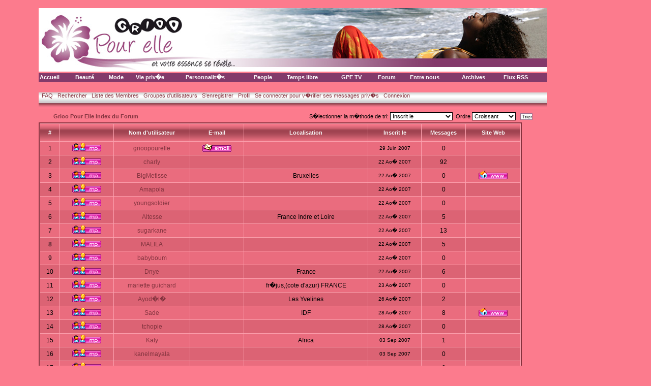

--- FILE ---
content_type: text/html; charset=UTF-8
request_url: https://pourelle.grioo.com/forum/memberlist.php?sid=2f606f546c4c0e787712f4fcf53cbdba
body_size: 6637
content:
<!DOCTYPE HTML PUBLIC "-//W3C//DTD HTML 4.01 Transitional//EN" "http://www.w3.org/TR/html4/loose.dtd">
<html dir="LTR">
<head>
<meta http-equiv="Content-Type" content="text/html; charset=ISO-8859-1">
<meta http-equiv="Content-Style-Type" content="text/css">

<link rel="top" href="./index.php?sid=b0d82b555c6509bf9f033b1475594f5a" title="Grioo Pour Elle Index du Forum" />
<link rel="search" href="./search.php?sid=b0d82b555c6509bf9f033b1475594f5a" title="Rechercher" />
<link rel="help" href="./faq.php?sid=b0d82b555c6509bf9f033b1475594f5a" title="FAQ" />
<link rel="author" href="./memberlist.php?sid=b0d82b555c6509bf9f033b1475594f5a" title="Liste des Membres" />

<title>Grioo Pour Elle :: Liste des Membres</title>
<link rel="stylesheet" href="/forum/templates/AirHead/AirHead.css" type="text/css">
<link href="/css/default.css" rel="stylesheet" type="text/css">
  <link href="/css/dropdownmenu.css" rel="stylesheet" type="text/css">
  <script type="text/javascript" src="/js/dropdownmenu.js"></script>
  <script type="text/javascript" src="/js/common.js"></script>
</head>

<body bgcolor="#E5E5E5" text="#000000" link="#006699" vlink="#5493B4" leftmargin="0" marginheight="0" marginwidth="0" topmargin="0">
<a name="top"></a><br>
<div align="center">
<table border="0" cellpadding="1" cellspacing="1">
<tr>
	<td valign="top">
<table width="1000" cellpadding="1" cellspacing="1">
<tr>
<td><a href="/"><img src="/img/header.jpg" width="1000" height="125" border="0"></a></td>
</tr>
<tr>
<td width="100%">
	<table width="100%" border="0" cellpadding="1" cellspacing="1" bgcolor="#833A6A" style="color:#FFFFFF;font-weight:bold">
	<tr>
		<td><a href="/" style="color:#FFFFFF;font-weight:bold;text-decoration:none">Accueil</a></td>
		<td><a href="/rubrique.php?rid=1" onMouseover="dropdownmenu(this, event, menu1, '150px')" onMouseout="delayhidemenu()" style="color:#FFFFFF;font-weight:bold;text-decoration:none">Beaut&eacute;</a></td>
		<td><a href="/mode.php" onMouseover="dropdownmenu(this, event, menu2, '150px')" onMouseout="delayhidemenu()" style="color:#FFFFFF;font-weight:bold;text-decoration:none">Mode</a></td>
		<td><a href="/rubrique.php?rid=3" onMouseover="dropdownmenu(this, event, menu3, '150px')" onMouseout="delayhidemenu()" style="color:#FFFFFF;font-weight:bold;text-decoration:none">Vie priv�e</a></td>
		<td><a href="/rubrique.php?rid=4" onMouseover="dropdownmenu(this, event, menu4, '150px')" onMouseout="delayhidemenu()" style="color:#FFFFFF;font-weight:bold;text-decoration:none">Personnalit�s</a></td>
		<td><a href="/rubrique2.php?id=43" onMouseover="dropdownmenu(this, event, menu7, '150px')" onMouseout="delayhidemenu()" style="color:#FFFFFF;font-weight:bold;text-decoration:none">People</a></td>
		<!-- <td><a href="/rubrique.php?rid=7" style="color:#FFFFFF;font-weight:bold;text-decoration:none">Zoom</a></td> -->
		<td><a href="/rubrique.php?rid=6" onMouseover="dropdownmenu(this, event, menu6, '150px')" onMouseout="delayhidemenu()" style="color:#FFFFFF;font-weight:bold;text-decoration:none">Temps libre</a></td>
		<td><a href="/tv.php" style="color:#FFFFFF;font-weight:bold;text-decoration:none">GPE TV</a></td>
        <td><a href="/forum/" style="color:#FFFFFF;font-weight:bold;text-decoration:none">Forum</a></td>
        <td><a href="/rubrique.php?rid=5" onMouseover="dropdownmenu(this, event, menu5, '150px')" onMouseout="delayhidemenu()" style="color:#FFFFFF;font-weight:bold;text-decoration:none">Entre nous</a></td>
		<td><a href="/archivem.php" style="color:#FFFFFF;font-weight:bold;text-decoration:none">Archives</a></td>
		<td><a href="/rss.php" style="color:#FFFFFF;font-weight:bold;text-decoration:none">Flux RSS</a></td>
	</tr>
	</table>
</td>
</tr>
<tr><td align="center" valign="middle">

<script type='text/javascript'><!--//<![CDATA[
   var m3_u = (location.protocol=='https:'?'https://adserver.grioo.com/www/delivery/ajs.php':'http://adserver.grioo.com/www/delivery/ajs.php');
   var m3_r = Math.floor(Math.random()*99999999999);
   if (!document.MAX_used) document.MAX_used = ',';
   document.write ("<scr"+"ipt type='text/javascript' src='"+m3_u);
   document.write ("?zoneid=1");
   document.write ('&amp;cb=' + m3_r);
   if (document.MAX_used != ',') document.write ("&amp;exclude=" + document.MAX_used);
   document.write (document.charset ? '&amp;charset='+document.charset : (document.characterSet ? '&amp;charset='+document.characterSet : ''));
   document.write ("&amp;loc=" + escape(window.location));
   if (document.referrer) document.write ("&amp;referer=" + escape(document.referrer));
   if (document.context) document.write ("&context=" + escape(document.context));
   if (document.mmm_fo) document.write ("&amp;mmm_fo=1");
   document.write ("'><\/scr"+"ipt>");
//]]>--></script><noscript><a href='http://adserver.grioo.com/www/delivery/ck.php?n=a7d5e91e&amp;cb=153636' target='_blank'><img src='http://adserver.grioo.com/www/delivery/avw.php?zoneid=1&amp;cb=153636&amp;n=a7d5e91e' border='0' alt='' /></a></noscript>

</td></tr>
<tr><td>&nbsp;</td></tr>
<tr><td width="800">
<table width="100%" border="0" cellspacing="0" cellpadding="0">
<tr>
<td valign="top" background="templates/AirHead/images/AirHead_nav_back.jpg">&nbsp;<span class="mainmenu">&nbsp;<a href="faq.php?sid=b0d82b555c6509bf9f033b1475594f5a" class="mainmenu">FAQ</a></span><span class="mainmenu">&nbsp; &nbsp;<a href="search.php?sid=b0d82b555c6509bf9f033b1475594f5a" class="mainmenu">Rechercher</a>&nbsp; &nbsp;<a href="memberlist.php?sid=b0d82b555c6509bf9f033b1475594f5a" class="mainmenu">Liste des Membres</a>&nbsp; &nbsp;<a href="groupcp.php?sid=b0d82b555c6509bf9f033b1475594f5a" class="mainmenu">Groupes d'utilisateurs</a>&nbsp;
&nbsp;<a href="profile.php?mode=register&amp;sid=b0d82b555c6509bf9f033b1475594f5a" class="mainmenu">S'enregistrer</a></span>&nbsp;
<span class="mainmenu">&nbsp;<a href="profile.php?mode=editprofile&amp;sid=b0d82b555c6509bf9f033b1475594f5a" class="mainmenu">Profil</a>&nbsp; &nbsp;<a href="privmsg.php?folder=inbox&amp;sid=b0d82b555c6509bf9f033b1475594f5a" class="mainmenu">Se connecter pour v�rifier ses messages priv�s</a>&nbsp; &nbsp;<a href="login.php?sid=b0d82b555c6509bf9f033b1475594f5a" class="mainmenu">Connexion</a>&nbsp;</span></td>
<td width="50" background="templates/AirHead/images/AirHead_nav_back.jpg"><img src="templates/AirHead/images/spacer.gif" alt="" height="32" width="1" border="0"></td>
</tr>
</table>
</td></tr>
<tr><td align="left">


<form method="post" action="memberlist.php?sid=b0d82b555c6509bf9f033b1475594f5a">
  <table width="95%" cellspacing="2" cellpadding="2" border="0" align="center">
	<tr>
	  <td align="left"><span class="nav"><a href="index.php?sid=b0d82b555c6509bf9f033b1475594f5a" class="nav">Grioo Pour Elle Index du Forum</a></span></td>
	  <td align="right" nowrap="nowrap"><span class="genmed">S�lectionner la m�thode de tri:&nbsp;<select name="mode"><option value="joined" selected="selected">Inscrit le</option><option value="username">Nom d'utilisateur</option><option value="location">Localisation</option><option value="posts">Messages</option><option value="email">E-mail</option><option value="website">Site Web</option><option value="topten">Top 10 des Posteurs</option></select>&nbsp;&nbsp;Ordre&nbsp;<select name="order"><option value="ASC" selected="selected">Croissant</option><option value="DESC">D�croissant</option></select>&nbsp;&nbsp;
		<input type="submit" name="submit" value="Trier" class="liteoption" />
		</span></td>
	</tr>
  </table>
  <table width="95%" cellpadding="3" cellspacing="1" border="0" class="forumline">
	<tr>
	  <th height="25" class="thCornerL" nowrap="nowrap">#</th>
	  <th class="thTop" nowrap="nowrap">&nbsp;</th>
	  <th class="thTop" nowrap="nowrap">Nom d'utilisateur</th>
	  <th class="thTop" nowrap="nowrap">E-mail</th>
	  <th class="thTop" nowrap="nowrap">Localisation</th>
	  <th class="thTop" nowrap="nowrap">Inscrit le</th>
	  <th class="thTop" nowrap="nowrap">Messages</th>
	  <th class="thCornerR" nowrap="nowrap">Site Web</th>
	</tr>
	<tr>
	  <td class="row1" align="center"><span class="gen">&nbsp;1&nbsp;</span></td>
	  <td class="row1" align="center">&nbsp;<a href="privmsg.php?mode=post&amp;u=2&amp;sid=b0d82b555c6509bf9f033b1475594f5a"><img src="templates/AirHead/images/lang_french/icon_pm.gif" alt="Envoyer un message priv�" title="Envoyer un message priv�" border="0" /></a>&nbsp;</td>
	  <td class="row1" align="center"><span class="gen"><a href="profile.php?mode=viewprofile&amp;u=2&amp;sid=b0d82b555c6509bf9f033b1475594f5a" class="gen">grioopourelle</a></span></td>
	  <td class="row1" align="center" valign="middle">&nbsp;<a href="profile.php?mode=email&amp;u=2&amp;sid=b0d82b555c6509bf9f033b1475594f5a"><img src="templates/AirHead/images/lang_french/icon_email.gif" alt="Envoyer un e-mail" title="Envoyer un e-mail" border="0" /></a>&nbsp;</td>
	  <td class="row1" align="center" valign="middle"><span class="gen">&nbsp;</span></td>
	  <td class="row1" align="center" valign="middle"><span class="gensmall">29 Juin 2007</span></td>
	  <td class="row1" align="center" valign="middle"><span class="gen">0</span></td>
	  <td class="row1" align="center">&nbsp;&nbsp;</td>
	</tr>
	<tr>
	  <td class="row2" align="center"><span class="gen">&nbsp;2&nbsp;</span></td>
	  <td class="row2" align="center">&nbsp;<a href="privmsg.php?mode=post&amp;u=3&amp;sid=b0d82b555c6509bf9f033b1475594f5a"><img src="templates/AirHead/images/lang_french/icon_pm.gif" alt="Envoyer un message priv�" title="Envoyer un message priv�" border="0" /></a>&nbsp;</td>
	  <td class="row2" align="center"><span class="gen"><a href="profile.php?mode=viewprofile&amp;u=3&amp;sid=b0d82b555c6509bf9f033b1475594f5a" class="gen">charly</a></span></td>
	  <td class="row2" align="center" valign="middle">&nbsp;&nbsp;&nbsp;</td>
	  <td class="row2" align="center" valign="middle"><span class="gen">&nbsp;</span></td>
	  <td class="row2" align="center" valign="middle"><span class="gensmall">22 Ao� 2007</span></td>
	  <td class="row2" align="center" valign="middle"><span class="gen">92</span></td>
	  <td class="row2" align="center">&nbsp;&nbsp;</td>
	</tr>
	<tr>
	  <td class="row1" align="center"><span class="gen">&nbsp;3&nbsp;</span></td>
	  <td class="row1" align="center">&nbsp;<a href="privmsg.php?mode=post&amp;u=4&amp;sid=b0d82b555c6509bf9f033b1475594f5a"><img src="templates/AirHead/images/lang_french/icon_pm.gif" alt="Envoyer un message priv�" title="Envoyer un message priv�" border="0" /></a>&nbsp;</td>
	  <td class="row1" align="center"><span class="gen"><a href="profile.php?mode=viewprofile&amp;u=4&amp;sid=b0d82b555c6509bf9f033b1475594f5a" class="gen">BigMetisse</a></span></td>
	  <td class="row1" align="center" valign="middle">&nbsp;&nbsp;&nbsp;</td>
	  <td class="row1" align="center" valign="middle"><span class="gen">Bruxelles</span></td>
	  <td class="row1" align="center" valign="middle"><span class="gensmall">22 Ao� 2007</span></td>
	  <td class="row1" align="center" valign="middle"><span class="gen">0</span></td>
	  <td class="row1" align="center">&nbsp;<a href="http://www.tracesdelumiere.com" target="_userwww"><img src="templates/AirHead/images/lang_french/icon_www.gif" alt="Visiter le site web de l'utilisateur" title="Visiter le site web de l'utilisateur" border="0" /></a>&nbsp;</td>
	</tr>
	<tr>
	  <td class="row2" align="center"><span class="gen">&nbsp;4&nbsp;</span></td>
	  <td class="row2" align="center">&nbsp;<a href="privmsg.php?mode=post&amp;u=5&amp;sid=b0d82b555c6509bf9f033b1475594f5a"><img src="templates/AirHead/images/lang_french/icon_pm.gif" alt="Envoyer un message priv�" title="Envoyer un message priv�" border="0" /></a>&nbsp;</td>
	  <td class="row2" align="center"><span class="gen"><a href="profile.php?mode=viewprofile&amp;u=5&amp;sid=b0d82b555c6509bf9f033b1475594f5a" class="gen">Amapola</a></span></td>
	  <td class="row2" align="center" valign="middle">&nbsp;&nbsp;&nbsp;</td>
	  <td class="row2" align="center" valign="middle"><span class="gen">&nbsp;</span></td>
	  <td class="row2" align="center" valign="middle"><span class="gensmall">22 Ao� 2007</span></td>
	  <td class="row2" align="center" valign="middle"><span class="gen">0</span></td>
	  <td class="row2" align="center">&nbsp;&nbsp;</td>
	</tr>
	<tr>
	  <td class="row1" align="center"><span class="gen">&nbsp;5&nbsp;</span></td>
	  <td class="row1" align="center">&nbsp;<a href="privmsg.php?mode=post&amp;u=6&amp;sid=b0d82b555c6509bf9f033b1475594f5a"><img src="templates/AirHead/images/lang_french/icon_pm.gif" alt="Envoyer un message priv�" title="Envoyer un message priv�" border="0" /></a>&nbsp;</td>
	  <td class="row1" align="center"><span class="gen"><a href="profile.php?mode=viewprofile&amp;u=6&amp;sid=b0d82b555c6509bf9f033b1475594f5a" class="gen">youngsoldier</a></span></td>
	  <td class="row1" align="center" valign="middle">&nbsp;&nbsp;&nbsp;</td>
	  <td class="row1" align="center" valign="middle"><span class="gen">&nbsp;</span></td>
	  <td class="row1" align="center" valign="middle"><span class="gensmall">22 Ao� 2007</span></td>
	  <td class="row1" align="center" valign="middle"><span class="gen">0</span></td>
	  <td class="row1" align="center">&nbsp;&nbsp;</td>
	</tr>
	<tr>
	  <td class="row2" align="center"><span class="gen">&nbsp;6&nbsp;</span></td>
	  <td class="row2" align="center">&nbsp;<a href="privmsg.php?mode=post&amp;u=8&amp;sid=b0d82b555c6509bf9f033b1475594f5a"><img src="templates/AirHead/images/lang_french/icon_pm.gif" alt="Envoyer un message priv�" title="Envoyer un message priv�" border="0" /></a>&nbsp;</td>
	  <td class="row2" align="center"><span class="gen"><a href="profile.php?mode=viewprofile&amp;u=8&amp;sid=b0d82b555c6509bf9f033b1475594f5a" class="gen">Altesse</a></span></td>
	  <td class="row2" align="center" valign="middle">&nbsp;&nbsp;&nbsp;</td>
	  <td class="row2" align="center" valign="middle"><span class="gen">France  Indre et Loire</span></td>
	  <td class="row2" align="center" valign="middle"><span class="gensmall">22 Ao� 2007</span></td>
	  <td class="row2" align="center" valign="middle"><span class="gen">5</span></td>
	  <td class="row2" align="center">&nbsp;&nbsp;</td>
	</tr>
	<tr>
	  <td class="row1" align="center"><span class="gen">&nbsp;7&nbsp;</span></td>
	  <td class="row1" align="center">&nbsp;<a href="privmsg.php?mode=post&amp;u=9&amp;sid=b0d82b555c6509bf9f033b1475594f5a"><img src="templates/AirHead/images/lang_french/icon_pm.gif" alt="Envoyer un message priv�" title="Envoyer un message priv�" border="0" /></a>&nbsp;</td>
	  <td class="row1" align="center"><span class="gen"><a href="profile.php?mode=viewprofile&amp;u=9&amp;sid=b0d82b555c6509bf9f033b1475594f5a" class="gen">sugarkane</a></span></td>
	  <td class="row1" align="center" valign="middle">&nbsp;&nbsp;&nbsp;</td>
	  <td class="row1" align="center" valign="middle"><span class="gen">&nbsp;</span></td>
	  <td class="row1" align="center" valign="middle"><span class="gensmall">22 Ao� 2007</span></td>
	  <td class="row1" align="center" valign="middle"><span class="gen">13</span></td>
	  <td class="row1" align="center">&nbsp;&nbsp;</td>
	</tr>
	<tr>
	  <td class="row2" align="center"><span class="gen">&nbsp;8&nbsp;</span></td>
	  <td class="row2" align="center">&nbsp;<a href="privmsg.php?mode=post&amp;u=10&amp;sid=b0d82b555c6509bf9f033b1475594f5a"><img src="templates/AirHead/images/lang_french/icon_pm.gif" alt="Envoyer un message priv�" title="Envoyer un message priv�" border="0" /></a>&nbsp;</td>
	  <td class="row2" align="center"><span class="gen"><a href="profile.php?mode=viewprofile&amp;u=10&amp;sid=b0d82b555c6509bf9f033b1475594f5a" class="gen">MALILA</a></span></td>
	  <td class="row2" align="center" valign="middle">&nbsp;&nbsp;&nbsp;</td>
	  <td class="row2" align="center" valign="middle"><span class="gen">&nbsp;</span></td>
	  <td class="row2" align="center" valign="middle"><span class="gensmall">22 Ao� 2007</span></td>
	  <td class="row2" align="center" valign="middle"><span class="gen">5</span></td>
	  <td class="row2" align="center">&nbsp;&nbsp;</td>
	</tr>
	<tr>
	  <td class="row1" align="center"><span class="gen">&nbsp;9&nbsp;</span></td>
	  <td class="row1" align="center">&nbsp;<a href="privmsg.php?mode=post&amp;u=11&amp;sid=b0d82b555c6509bf9f033b1475594f5a"><img src="templates/AirHead/images/lang_french/icon_pm.gif" alt="Envoyer un message priv�" title="Envoyer un message priv�" border="0" /></a>&nbsp;</td>
	  <td class="row1" align="center"><span class="gen"><a href="profile.php?mode=viewprofile&amp;u=11&amp;sid=b0d82b555c6509bf9f033b1475594f5a" class="gen">babyboum</a></span></td>
	  <td class="row1" align="center" valign="middle">&nbsp;&nbsp;&nbsp;</td>
	  <td class="row1" align="center" valign="middle"><span class="gen">&nbsp;</span></td>
	  <td class="row1" align="center" valign="middle"><span class="gensmall">22 Ao� 2007</span></td>
	  <td class="row1" align="center" valign="middle"><span class="gen">0</span></td>
	  <td class="row1" align="center">&nbsp;&nbsp;</td>
	</tr>
	<tr>
	  <td class="row2" align="center"><span class="gen">&nbsp;10&nbsp;</span></td>
	  <td class="row2" align="center">&nbsp;<a href="privmsg.php?mode=post&amp;u=12&amp;sid=b0d82b555c6509bf9f033b1475594f5a"><img src="templates/AirHead/images/lang_french/icon_pm.gif" alt="Envoyer un message priv�" title="Envoyer un message priv�" border="0" /></a>&nbsp;</td>
	  <td class="row2" align="center"><span class="gen"><a href="profile.php?mode=viewprofile&amp;u=12&amp;sid=b0d82b555c6509bf9f033b1475594f5a" class="gen">Dnye</a></span></td>
	  <td class="row2" align="center" valign="middle">&nbsp;&nbsp;&nbsp;</td>
	  <td class="row2" align="center" valign="middle"><span class="gen">France</span></td>
	  <td class="row2" align="center" valign="middle"><span class="gensmall">22 Ao� 2007</span></td>
	  <td class="row2" align="center" valign="middle"><span class="gen">6</span></td>
	  <td class="row2" align="center">&nbsp;&nbsp;</td>
	</tr>
	<tr>
	  <td class="row1" align="center"><span class="gen">&nbsp;11&nbsp;</span></td>
	  <td class="row1" align="center">&nbsp;<a href="privmsg.php?mode=post&amp;u=13&amp;sid=b0d82b555c6509bf9f033b1475594f5a"><img src="templates/AirHead/images/lang_french/icon_pm.gif" alt="Envoyer un message priv�" title="Envoyer un message priv�" border="0" /></a>&nbsp;</td>
	  <td class="row1" align="center"><span class="gen"><a href="profile.php?mode=viewprofile&amp;u=13&amp;sid=b0d82b555c6509bf9f033b1475594f5a" class="gen">mariette guichard</a></span></td>
	  <td class="row1" align="center" valign="middle">&nbsp;&nbsp;&nbsp;</td>
	  <td class="row1" align="center" valign="middle"><span class="gen">fr�jus,(cote d'azur) FRANCE</span></td>
	  <td class="row1" align="center" valign="middle"><span class="gensmall">23 Ao� 2007</span></td>
	  <td class="row1" align="center" valign="middle"><span class="gen">0</span></td>
	  <td class="row1" align="center">&nbsp;&nbsp;</td>
	</tr>
	<tr>
	  <td class="row2" align="center"><span class="gen">&nbsp;12&nbsp;</span></td>
	  <td class="row2" align="center">&nbsp;<a href="privmsg.php?mode=post&amp;u=14&amp;sid=b0d82b555c6509bf9f033b1475594f5a"><img src="templates/AirHead/images/lang_french/icon_pm.gif" alt="Envoyer un message priv�" title="Envoyer un message priv�" border="0" /></a>&nbsp;</td>
	  <td class="row2" align="center"><span class="gen"><a href="profile.php?mode=viewprofile&amp;u=14&amp;sid=b0d82b555c6509bf9f033b1475594f5a" class="gen">Ayod�l�</a></span></td>
	  <td class="row2" align="center" valign="middle">&nbsp;&nbsp;&nbsp;</td>
	  <td class="row2" align="center" valign="middle"><span class="gen">Les Yvelines</span></td>
	  <td class="row2" align="center" valign="middle"><span class="gensmall">26 Ao� 2007</span></td>
	  <td class="row2" align="center" valign="middle"><span class="gen">2</span></td>
	  <td class="row2" align="center">&nbsp;&nbsp;</td>
	</tr>
	<tr>
	  <td class="row1" align="center"><span class="gen">&nbsp;13&nbsp;</span></td>
	  <td class="row1" align="center">&nbsp;<a href="privmsg.php?mode=post&amp;u=15&amp;sid=b0d82b555c6509bf9f033b1475594f5a"><img src="templates/AirHead/images/lang_french/icon_pm.gif" alt="Envoyer un message priv�" title="Envoyer un message priv�" border="0" /></a>&nbsp;</td>
	  <td class="row1" align="center"><span class="gen"><a href="profile.php?mode=viewprofile&amp;u=15&amp;sid=b0d82b555c6509bf9f033b1475594f5a" class="gen">Sade</a></span></td>
	  <td class="row1" align="center" valign="middle">&nbsp;&nbsp;&nbsp;</td>
	  <td class="row1" align="center" valign="middle"><span class="gen">IDF</span></td>
	  <td class="row1" align="center" valign="middle"><span class="gensmall">28 Ao� 2007</span></td>
	  <td class="row1" align="center" valign="middle"><span class="gen">8</span></td>
	  <td class="row1" align="center">&nbsp;<a href="http://afro-spirit.zlio.com" target="_userwww"><img src="templates/AirHead/images/lang_french/icon_www.gif" alt="Visiter le site web de l'utilisateur" title="Visiter le site web de l'utilisateur" border="0" /></a>&nbsp;</td>
	</tr>
	<tr>
	  <td class="row2" align="center"><span class="gen">&nbsp;14&nbsp;</span></td>
	  <td class="row2" align="center">&nbsp;<a href="privmsg.php?mode=post&amp;u=16&amp;sid=b0d82b555c6509bf9f033b1475594f5a"><img src="templates/AirHead/images/lang_french/icon_pm.gif" alt="Envoyer un message priv�" title="Envoyer un message priv�" border="0" /></a>&nbsp;</td>
	  <td class="row2" align="center"><span class="gen"><a href="profile.php?mode=viewprofile&amp;u=16&amp;sid=b0d82b555c6509bf9f033b1475594f5a" class="gen">tchopie</a></span></td>
	  <td class="row2" align="center" valign="middle">&nbsp;&nbsp;&nbsp;</td>
	  <td class="row2" align="center" valign="middle"><span class="gen">&nbsp;</span></td>
	  <td class="row2" align="center" valign="middle"><span class="gensmall">28 Ao� 2007</span></td>
	  <td class="row2" align="center" valign="middle"><span class="gen">0</span></td>
	  <td class="row2" align="center">&nbsp;&nbsp;</td>
	</tr>
	<tr>
	  <td class="row1" align="center"><span class="gen">&nbsp;15&nbsp;</span></td>
	  <td class="row1" align="center">&nbsp;<a href="privmsg.php?mode=post&amp;u=17&amp;sid=b0d82b555c6509bf9f033b1475594f5a"><img src="templates/AirHead/images/lang_french/icon_pm.gif" alt="Envoyer un message priv�" title="Envoyer un message priv�" border="0" /></a>&nbsp;</td>
	  <td class="row1" align="center"><span class="gen"><a href="profile.php?mode=viewprofile&amp;u=17&amp;sid=b0d82b555c6509bf9f033b1475594f5a" class="gen">Katy</a></span></td>
	  <td class="row1" align="center" valign="middle">&nbsp;&nbsp;&nbsp;</td>
	  <td class="row1" align="center" valign="middle"><span class="gen">Africa</span></td>
	  <td class="row1" align="center" valign="middle"><span class="gensmall">03 Sep 2007</span></td>
	  <td class="row1" align="center" valign="middle"><span class="gen">1</span></td>
	  <td class="row1" align="center">&nbsp;&nbsp;</td>
	</tr>
	<tr>
	  <td class="row2" align="center"><span class="gen">&nbsp;16&nbsp;</span></td>
	  <td class="row2" align="center">&nbsp;<a href="privmsg.php?mode=post&amp;u=18&amp;sid=b0d82b555c6509bf9f033b1475594f5a"><img src="templates/AirHead/images/lang_french/icon_pm.gif" alt="Envoyer un message priv�" title="Envoyer un message priv�" border="0" /></a>&nbsp;</td>
	  <td class="row2" align="center"><span class="gen"><a href="profile.php?mode=viewprofile&amp;u=18&amp;sid=b0d82b555c6509bf9f033b1475594f5a" class="gen">kanelmayala</a></span></td>
	  <td class="row2" align="center" valign="middle">&nbsp;&nbsp;&nbsp;</td>
	  <td class="row2" align="center" valign="middle"><span class="gen">&nbsp;</span></td>
	  <td class="row2" align="center" valign="middle"><span class="gensmall">03 Sep 2007</span></td>
	  <td class="row2" align="center" valign="middle"><span class="gen">0</span></td>
	  <td class="row2" align="center">&nbsp;&nbsp;</td>
	</tr>
	<tr>
	  <td class="row1" align="center"><span class="gen">&nbsp;17&nbsp;</span></td>
	  <td class="row1" align="center">&nbsp;<a href="privmsg.php?mode=post&amp;u=19&amp;sid=b0d82b555c6509bf9f033b1475594f5a"><img src="templates/AirHead/images/lang_french/icon_pm.gif" alt="Envoyer un message priv�" title="Envoyer un message priv�" border="0" /></a>&nbsp;</td>
	  <td class="row1" align="center"><span class="gen"><a href="profile.php?mode=viewprofile&amp;u=19&amp;sid=b0d82b555c6509bf9f033b1475594f5a" class="gen">negmawon</a></span></td>
	  <td class="row1" align="center" valign="middle">&nbsp;&nbsp;&nbsp;</td>
	  <td class="row1" align="center" valign="middle"><span class="gen">&nbsp;</span></td>
	  <td class="row1" align="center" valign="middle"><span class="gensmall">03 Sep 2007</span></td>
	  <td class="row1" align="center" valign="middle"><span class="gen">0</span></td>
	  <td class="row1" align="center">&nbsp;&nbsp;</td>
	</tr>
	<tr>
	  <td class="row2" align="center"><span class="gen">&nbsp;18&nbsp;</span></td>
	  <td class="row2" align="center">&nbsp;<a href="privmsg.php?mode=post&amp;u=20&amp;sid=b0d82b555c6509bf9f033b1475594f5a"><img src="templates/AirHead/images/lang_french/icon_pm.gif" alt="Envoyer un message priv�" title="Envoyer un message priv�" border="0" /></a>&nbsp;</td>
	  <td class="row2" align="center"><span class="gen"><a href="profile.php?mode=viewprofile&amp;u=20&amp;sid=b0d82b555c6509bf9f033b1475594f5a" class="gen">Lyli</a></span></td>
	  <td class="row2" align="center" valign="middle">&nbsp;&nbsp;&nbsp;</td>
	  <td class="row2" align="center" valign="middle"><span class="gen">&nbsp;</span></td>
	  <td class="row2" align="center" valign="middle"><span class="gensmall">04 Sep 2007</span></td>
	  <td class="row2" align="center" valign="middle"><span class="gen">0</span></td>
	  <td class="row2" align="center">&nbsp;&nbsp;</td>
	</tr>
	<tr>
	  <td class="row1" align="center"><span class="gen">&nbsp;19&nbsp;</span></td>
	  <td class="row1" align="center">&nbsp;<a href="privmsg.php?mode=post&amp;u=21&amp;sid=b0d82b555c6509bf9f033b1475594f5a"><img src="templates/AirHead/images/lang_french/icon_pm.gif" alt="Envoyer un message priv�" title="Envoyer un message priv�" border="0" /></a>&nbsp;</td>
	  <td class="row1" align="center"><span class="gen"><a href="profile.php?mode=viewprofile&amp;u=21&amp;sid=b0d82b555c6509bf9f033b1475594f5a" class="gen">Queeny</a></span></td>
	  <td class="row1" align="center" valign="middle">&nbsp;&nbsp;&nbsp;</td>
	  <td class="row1" align="center" valign="middle"><span class="gen">Tours France 37</span></td>
	  <td class="row1" align="center" valign="middle"><span class="gensmall">04 Sep 2007</span></td>
	  <td class="row1" align="center" valign="middle"><span class="gen">36</span></td>
	  <td class="row1" align="center">&nbsp;&nbsp;</td>
	</tr>
	<tr>
	  <td class="row2" align="center"><span class="gen">&nbsp;20&nbsp;</span></td>
	  <td class="row2" align="center">&nbsp;<a href="privmsg.php?mode=post&amp;u=22&amp;sid=b0d82b555c6509bf9f033b1475594f5a"><img src="templates/AirHead/images/lang_french/icon_pm.gif" alt="Envoyer un message priv�" title="Envoyer un message priv�" border="0" /></a>&nbsp;</td>
	  <td class="row2" align="center"><span class="gen"><a href="profile.php?mode=viewprofile&amp;u=22&amp;sid=b0d82b555c6509bf9f033b1475594f5a" class="gen">Shemar</a></span></td>
	  <td class="row2" align="center" valign="middle">&nbsp;&nbsp;&nbsp;</td>
	  <td class="row2" align="center" valign="middle"><span class="gen">&nbsp;</span></td>
	  <td class="row2" align="center" valign="middle"><span class="gensmall">04 Sep 2007</span></td>
	  <td class="row2" align="center" valign="middle"><span class="gen">7</span></td>
	  <td class="row2" align="center">&nbsp;&nbsp;</td>
	</tr>
	<tr>
	  <td class="row1" align="center"><span class="gen">&nbsp;21&nbsp;</span></td>
	  <td class="row1" align="center">&nbsp;<a href="privmsg.php?mode=post&amp;u=23&amp;sid=b0d82b555c6509bf9f033b1475594f5a"><img src="templates/AirHead/images/lang_french/icon_pm.gif" alt="Envoyer un message priv�" title="Envoyer un message priv�" border="0" /></a>&nbsp;</td>
	  <td class="row1" align="center"><span class="gen"><a href="profile.php?mode=viewprofile&amp;u=23&amp;sid=b0d82b555c6509bf9f033b1475594f5a" class="gen">Boulette</a></span></td>
	  <td class="row1" align="center" valign="middle">&nbsp;&nbsp;&nbsp;</td>
	  <td class="row1" align="center" valign="middle"><span class="gen">Val de Marne 94</span></td>
	  <td class="row1" align="center" valign="middle"><span class="gensmall">05 Sep 2007</span></td>
	  <td class="row1" align="center" valign="middle"><span class="gen">4</span></td>
	  <td class="row1" align="center">&nbsp;&nbsp;</td>
	</tr>
	<tr>
	  <td class="row2" align="center"><span class="gen">&nbsp;22&nbsp;</span></td>
	  <td class="row2" align="center">&nbsp;<a href="privmsg.php?mode=post&amp;u=24&amp;sid=b0d82b555c6509bf9f033b1475594f5a"><img src="templates/AirHead/images/lang_french/icon_pm.gif" alt="Envoyer un message priv�" title="Envoyer un message priv�" border="0" /></a>&nbsp;</td>
	  <td class="row2" align="center"><span class="gen"><a href="profile.php?mode=viewprofile&amp;u=24&amp;sid=b0d82b555c6509bf9f033b1475594f5a" class="gen">LUNACAT</a></span></td>
	  <td class="row2" align="center" valign="middle">&nbsp;&nbsp;&nbsp;</td>
	  <td class="row2" align="center" valign="middle"><span class="gen">IDF</span></td>
	  <td class="row2" align="center" valign="middle"><span class="gensmall">05 Sep 2007</span></td>
	  <td class="row2" align="center" valign="middle"><span class="gen">1</span></td>
	  <td class="row2" align="center">&nbsp;&nbsp;</td>
	</tr>
	<tr>
	  <td class="row1" align="center"><span class="gen">&nbsp;23&nbsp;</span></td>
	  <td class="row1" align="center">&nbsp;<a href="privmsg.php?mode=post&amp;u=27&amp;sid=b0d82b555c6509bf9f033b1475594f5a"><img src="templates/AirHead/images/lang_french/icon_pm.gif" alt="Envoyer un message priv�" title="Envoyer un message priv�" border="0" /></a>&nbsp;</td>
	  <td class="row1" align="center"><span class="gen"><a href="profile.php?mode=viewprofile&amp;u=27&amp;sid=b0d82b555c6509bf9f033b1475594f5a" class="gen">lilirush</a></span></td>
	  <td class="row1" align="center" valign="middle">&nbsp;&nbsp;&nbsp;</td>
	  <td class="row1" align="center" valign="middle"><span class="gen">&nbsp;</span></td>
	  <td class="row1" align="center" valign="middle"><span class="gensmall">14 Sep 2007</span></td>
	  <td class="row1" align="center" valign="middle"><span class="gen">3</span></td>
	  <td class="row1" align="center">&nbsp;&nbsp;</td>
	</tr>
	<tr>
	  <td class="row2" align="center"><span class="gen">&nbsp;24&nbsp;</span></td>
	  <td class="row2" align="center">&nbsp;<a href="privmsg.php?mode=post&amp;u=28&amp;sid=b0d82b555c6509bf9f033b1475594f5a"><img src="templates/AirHead/images/lang_french/icon_pm.gif" alt="Envoyer un message priv�" title="Envoyer un message priv�" border="0" /></a>&nbsp;</td>
	  <td class="row2" align="center"><span class="gen"><a href="profile.php?mode=viewprofile&amp;u=28&amp;sid=b0d82b555c6509bf9f033b1475594f5a" class="gen">shakara</a></span></td>
	  <td class="row2" align="center" valign="middle">&nbsp;&nbsp;&nbsp;</td>
	  <td class="row2" align="center" valign="middle"><span class="gen">&nbsp;</span></td>
	  <td class="row2" align="center" valign="middle"><span class="gensmall">14 Sep 2007</span></td>
	  <td class="row2" align="center" valign="middle"><span class="gen">11</span></td>
	  <td class="row2" align="center">&nbsp;&nbsp;</td>
	</tr>
	<tr>
	  <td class="row1" align="center"><span class="gen">&nbsp;25&nbsp;</span></td>
	  <td class="row1" align="center">&nbsp;<a href="privmsg.php?mode=post&amp;u=29&amp;sid=b0d82b555c6509bf9f033b1475594f5a"><img src="templates/AirHead/images/lang_french/icon_pm.gif" alt="Envoyer un message priv�" title="Envoyer un message priv�" border="0" /></a>&nbsp;</td>
	  <td class="row1" align="center"><span class="gen"><a href="profile.php?mode=viewprofile&amp;u=29&amp;sid=b0d82b555c6509bf9f033b1475594f5a" class="gen">Lizounette</a></span></td>
	  <td class="row1" align="center" valign="middle">&nbsp;&nbsp;&nbsp;</td>
	  <td class="row1" align="center" valign="middle"><span class="gen">&nbsp;</span></td>
	  <td class="row1" align="center" valign="middle"><span class="gensmall">17 Sep 2007</span></td>
	  <td class="row1" align="center" valign="middle"><span class="gen">110</span></td>
	  <td class="row1" align="center">&nbsp;&nbsp;</td>
	</tr>
	<tr>
	  <td class="row2" align="center"><span class="gen">&nbsp;26&nbsp;</span></td>
	  <td class="row2" align="center">&nbsp;<a href="privmsg.php?mode=post&amp;u=35&amp;sid=b0d82b555c6509bf9f033b1475594f5a"><img src="templates/AirHead/images/lang_french/icon_pm.gif" alt="Envoyer un message priv�" title="Envoyer un message priv�" border="0" /></a>&nbsp;</td>
	  <td class="row2" align="center"><span class="gen"><a href="profile.php?mode=viewprofile&amp;u=35&amp;sid=b0d82b555c6509bf9f033b1475594f5a" class="gen">sophied</a></span></td>
	  <td class="row2" align="center" valign="middle">&nbsp;<a href="profile.php?mode=email&amp;u=35&amp;sid=b0d82b555c6509bf9f033b1475594f5a"><img src="templates/AirHead/images/lang_french/icon_email.gif" alt="Envoyer un e-mail" title="Envoyer un e-mail" border="0" /></a>&nbsp;</td>
	  <td class="row2" align="center" valign="middle"><span class="gen">&nbsp;</span></td>
	  <td class="row2" align="center" valign="middle"><span class="gensmall">25 Sep 2007</span></td>
	  <td class="row2" align="center" valign="middle"><span class="gen">1</span></td>
	  <td class="row2" align="center">&nbsp;<a href="http://www.boutik-art.com" target="_userwww"><img src="templates/AirHead/images/lang_french/icon_www.gif" alt="Visiter le site web de l'utilisateur" title="Visiter le site web de l'utilisateur" border="0" /></a>&nbsp;</td>
	</tr>
	<tr>
	  <td class="row1" align="center"><span class="gen">&nbsp;27&nbsp;</span></td>
	  <td class="row1" align="center">&nbsp;<a href="privmsg.php?mode=post&amp;u=44&amp;sid=b0d82b555c6509bf9f033b1475594f5a"><img src="templates/AirHead/images/lang_french/icon_pm.gif" alt="Envoyer un message priv�" title="Envoyer un message priv�" border="0" /></a>&nbsp;</td>
	  <td class="row1" align="center"><span class="gen"><a href="profile.php?mode=viewprofile&amp;u=44&amp;sid=b0d82b555c6509bf9f033b1475594f5a" class="gen">kheija</a></span></td>
	  <td class="row1" align="center" valign="middle">&nbsp;&nbsp;&nbsp;</td>
	  <td class="row1" align="center" valign="middle"><span class="gen">villeneuve la garenne</span></td>
	  <td class="row1" align="center" valign="middle"><span class="gensmall">29 Sep 2007</span></td>
	  <td class="row1" align="center" valign="middle"><span class="gen">0</span></td>
	  <td class="row1" align="center">&nbsp;&nbsp;</td>
	</tr>
	<tr>
	  <td class="row2" align="center"><span class="gen">&nbsp;28&nbsp;</span></td>
	  <td class="row2" align="center">&nbsp;<a href="privmsg.php?mode=post&amp;u=55&amp;sid=b0d82b555c6509bf9f033b1475594f5a"><img src="templates/AirHead/images/lang_french/icon_pm.gif" alt="Envoyer un message priv�" title="Envoyer un message priv�" border="0" /></a>&nbsp;</td>
	  <td class="row2" align="center"><span class="gen"><a href="profile.php?mode=viewprofile&amp;u=55&amp;sid=b0d82b555c6509bf9f033b1475594f5a" class="gen">jaycreation</a></span></td>
	  <td class="row2" align="center" valign="middle">&nbsp;&nbsp;&nbsp;</td>
	  <td class="row2" align="center" valign="middle"><span class="gen">&nbsp;</span></td>
	  <td class="row2" align="center" valign="middle"><span class="gensmall">15 Oct 2007</span></td>
	  <td class="row2" align="center" valign="middle"><span class="gen">0</span></td>
	  <td class="row2" align="center">&nbsp;&nbsp;</td>
	</tr>
	<tr>
	  <td class="row1" align="center"><span class="gen">&nbsp;29&nbsp;</span></td>
	  <td class="row1" align="center">&nbsp;<a href="privmsg.php?mode=post&amp;u=101&amp;sid=b0d82b555c6509bf9f033b1475594f5a"><img src="templates/AirHead/images/lang_french/icon_pm.gif" alt="Envoyer un message priv�" title="Envoyer un message priv�" border="0" /></a>&nbsp;</td>
	  <td class="row1" align="center"><span class="gen"><a href="profile.php?mode=viewprofile&amp;u=101&amp;sid=b0d82b555c6509bf9f033b1475594f5a" class="gen">Cannelle</a></span></td>
	  <td class="row1" align="center" valign="middle">&nbsp;&nbsp;&nbsp;</td>
	  <td class="row1" align="center" valign="middle"><span class="gen">&nbsp;</span></td>
	  <td class="row1" align="center" valign="middle"><span class="gensmall">22 Oct 2007</span></td>
	  <td class="row1" align="center" valign="middle"><span class="gen">0</span></td>
	  <td class="row1" align="center">&nbsp;<a href="http://cannellecie.blogspot.com/" target="_userwww"><img src="templates/AirHead/images/lang_french/icon_www.gif" alt="Visiter le site web de l'utilisateur" title="Visiter le site web de l'utilisateur" border="0" /></a>&nbsp;</td>
	</tr>
	<tr>
	  <td class="row2" align="center"><span class="gen">&nbsp;30&nbsp;</span></td>
	  <td class="row2" align="center">&nbsp;<a href="privmsg.php?mode=post&amp;u=137&amp;sid=b0d82b555c6509bf9f033b1475594f5a"><img src="templates/AirHead/images/lang_french/icon_pm.gif" alt="Envoyer un message priv�" title="Envoyer un message priv�" border="0" /></a>&nbsp;</td>
	  <td class="row2" align="center"><span class="gen"><a href="profile.php?mode=viewprofile&amp;u=137&amp;sid=b0d82b555c6509bf9f033b1475594f5a" class="gen">dwane972</a></span></td>
	  <td class="row2" align="center" valign="middle">&nbsp;&nbsp;&nbsp;</td>
	  <td class="row2" align="center" valign="middle"><span class="gen">BRESIL</span></td>
	  <td class="row2" align="center" valign="middle"><span class="gensmall">29 Oct 2007</span></td>
	  <td class="row2" align="center" valign="middle"><span class="gen">42</span></td>
	  <td class="row2" align="center">&nbsp;&nbsp;</td>
	</tr>
	<tr>
	  <td class="row1" align="center"><span class="gen">&nbsp;31&nbsp;</span></td>
	  <td class="row1" align="center">&nbsp;<a href="privmsg.php?mode=post&amp;u=140&amp;sid=b0d82b555c6509bf9f033b1475594f5a"><img src="templates/AirHead/images/lang_french/icon_pm.gif" alt="Envoyer un message priv�" title="Envoyer un message priv�" border="0" /></a>&nbsp;</td>
	  <td class="row1" align="center"><span class="gen"><a href="profile.php?mode=viewprofile&amp;u=140&amp;sid=b0d82b555c6509bf9f033b1475594f5a" class="gen">chacha</a></span></td>
	  <td class="row1" align="center" valign="middle">&nbsp;&nbsp;&nbsp;</td>
	  <td class="row1" align="center" valign="middle"><span class="gen">&nbsp;</span></td>
	  <td class="row1" align="center" valign="middle"><span class="gensmall">29 Oct 2007</span></td>
	  <td class="row1" align="center" valign="middle"><span class="gen">0</span></td>
	  <td class="row1" align="center">&nbsp;&nbsp;</td>
	</tr>
	<tr>
	  <td class="row2" align="center"><span class="gen">&nbsp;32&nbsp;</span></td>
	  <td class="row2" align="center">&nbsp;<a href="privmsg.php?mode=post&amp;u=142&amp;sid=b0d82b555c6509bf9f033b1475594f5a"><img src="templates/AirHead/images/lang_french/icon_pm.gif" alt="Envoyer un message priv�" title="Envoyer un message priv�" border="0" /></a>&nbsp;</td>
	  <td class="row2" align="center"><span class="gen"><a href="profile.php?mode=viewprofile&amp;u=142&amp;sid=b0d82b555c6509bf9f033b1475594f5a" class="gen">ramplou82</a></span></td>
	  <td class="row2" align="center" valign="middle">&nbsp;&nbsp;&nbsp;</td>
	  <td class="row2" align="center" valign="middle"><span class="gen">paris</span></td>
	  <td class="row2" align="center" valign="middle"><span class="gensmall">29 Oct 2007</span></td>
	  <td class="row2" align="center" valign="middle"><span class="gen">1</span></td>
	  <td class="row2" align="center">&nbsp;&nbsp;</td>
	</tr>
	<tr>
	  <td class="row1" align="center"><span class="gen">&nbsp;33&nbsp;</span></td>
	  <td class="row1" align="center">&nbsp;<a href="privmsg.php?mode=post&amp;u=143&amp;sid=b0d82b555c6509bf9f033b1475594f5a"><img src="templates/AirHead/images/lang_french/icon_pm.gif" alt="Envoyer un message priv�" title="Envoyer un message priv�" border="0" /></a>&nbsp;</td>
	  <td class="row1" align="center"><span class="gen"><a href="profile.php?mode=viewprofile&amp;u=143&amp;sid=b0d82b555c6509bf9f033b1475594f5a" class="gen">Ebony</a></span></td>
	  <td class="row1" align="center" valign="middle">&nbsp;&nbsp;&nbsp;</td>
	  <td class="row1" align="center" valign="middle"><span class="gen">&nbsp;</span></td>
	  <td class="row1" align="center" valign="middle"><span class="gensmall">29 Oct 2007</span></td>
	  <td class="row1" align="center" valign="middle"><span class="gen">0</span></td>
	  <td class="row1" align="center">&nbsp;&nbsp;</td>
	</tr>
	<tr>
	  <td class="row2" align="center"><span class="gen">&nbsp;34&nbsp;</span></td>
	  <td class="row2" align="center">&nbsp;<a href="privmsg.php?mode=post&amp;u=180&amp;sid=b0d82b555c6509bf9f033b1475594f5a"><img src="templates/AirHead/images/lang_french/icon_pm.gif" alt="Envoyer un message priv�" title="Envoyer un message priv�" border="0" /></a>&nbsp;</td>
	  <td class="row2" align="center"><span class="gen"><a href="profile.php?mode=viewprofile&amp;u=180&amp;sid=b0d82b555c6509bf9f033b1475594f5a" class="gen">DAYA Grace</a></span></td>
	  <td class="row2" align="center" valign="middle">&nbsp;&nbsp;&nbsp;</td>
	  <td class="row2" align="center" valign="middle"><span class="gen">&nbsp;</span></td>
	  <td class="row2" align="center" valign="middle"><span class="gensmall">05 Nov 2007</span></td>
	  <td class="row2" align="center" valign="middle"><span class="gen">0</span></td>
	  <td class="row2" align="center">&nbsp;&nbsp;</td>
	</tr>
	<tr>
	  <td class="row1" align="center"><span class="gen">&nbsp;35&nbsp;</span></td>
	  <td class="row1" align="center">&nbsp;<a href="privmsg.php?mode=post&amp;u=186&amp;sid=b0d82b555c6509bf9f033b1475594f5a"><img src="templates/AirHead/images/lang_french/icon_pm.gif" alt="Envoyer un message priv�" title="Envoyer un message priv�" border="0" /></a>&nbsp;</td>
	  <td class="row1" align="center"><span class="gen"><a href="profile.php?mode=viewprofile&amp;u=186&amp;sid=b0d82b555c6509bf9f033b1475594f5a" class="gen">doudoute</a></span></td>
	  <td class="row1" align="center" valign="middle">&nbsp;&nbsp;&nbsp;</td>
	  <td class="row1" align="center" valign="middle"><span class="gen">&nbsp;</span></td>
	  <td class="row1" align="center" valign="middle"><span class="gensmall">06 Nov 2007</span></td>
	  <td class="row1" align="center" valign="middle"><span class="gen">0</span></td>
	  <td class="row1" align="center">&nbsp;&nbsp;</td>
	</tr>
	<tr>
	  <td class="row2" align="center"><span class="gen">&nbsp;36&nbsp;</span></td>
	  <td class="row2" align="center">&nbsp;<a href="privmsg.php?mode=post&amp;u=190&amp;sid=b0d82b555c6509bf9f033b1475594f5a"><img src="templates/AirHead/images/lang_french/icon_pm.gif" alt="Envoyer un message priv�" title="Envoyer un message priv�" border="0" /></a>&nbsp;</td>
	  <td class="row2" align="center"><span class="gen"><a href="profile.php?mode=viewprofile&amp;u=190&amp;sid=b0d82b555c6509bf9f033b1475594f5a" class="gen">musole</a></span></td>
	  <td class="row2" align="center" valign="middle">&nbsp;&nbsp;&nbsp;</td>
	  <td class="row2" align="center" valign="middle"><span class="gen">dans le ventre de MOMON</span></td>
	  <td class="row2" align="center" valign="middle"><span class="gensmall">07 Nov 2007</span></td>
	  <td class="row2" align="center" valign="middle"><span class="gen">5</span></td>
	  <td class="row2" align="center">&nbsp;&nbsp;</td>
	</tr>
	<tr>
	  <td class="row1" align="center"><span class="gen">&nbsp;37&nbsp;</span></td>
	  <td class="row1" align="center">&nbsp;<a href="privmsg.php?mode=post&amp;u=223&amp;sid=b0d82b555c6509bf9f033b1475594f5a"><img src="templates/AirHead/images/lang_french/icon_pm.gif" alt="Envoyer un message priv�" title="Envoyer un message priv�" border="0" /></a>&nbsp;</td>
	  <td class="row1" align="center"><span class="gen"><a href="profile.php?mode=viewprofile&amp;u=223&amp;sid=b0d82b555c6509bf9f033b1475594f5a" class="gen">Bourkou</a></span></td>
	  <td class="row1" align="center" valign="middle">&nbsp;&nbsp;&nbsp;</td>
	  <td class="row1" align="center" valign="middle"><span class="gen">france</span></td>
	  <td class="row1" align="center" valign="middle"><span class="gensmall">13 Nov 2007</span></td>
	  <td class="row1" align="center" valign="middle"><span class="gen">0</span></td>
	  <td class="row1" align="center">&nbsp;&nbsp;</td>
	</tr>
	<tr>
	  <td class="row2" align="center"><span class="gen">&nbsp;38&nbsp;</span></td>
	  <td class="row2" align="center">&nbsp;<a href="privmsg.php?mode=post&amp;u=232&amp;sid=b0d82b555c6509bf9f033b1475594f5a"><img src="templates/AirHead/images/lang_french/icon_pm.gif" alt="Envoyer un message priv�" title="Envoyer un message priv�" border="0" /></a>&nbsp;</td>
	  <td class="row2" align="center"><span class="gen"><a href="profile.php?mode=viewprofile&amp;u=232&amp;sid=b0d82b555c6509bf9f033b1475594f5a" class="gen">malaiika</a></span></td>
	  <td class="row2" align="center" valign="middle">&nbsp;&nbsp;&nbsp;</td>
	  <td class="row2" align="center" valign="middle"><span class="gen">&nbsp;</span></td>
	  <td class="row2" align="center" valign="middle"><span class="gensmall">14 Nov 2007</span></td>
	  <td class="row2" align="center" valign="middle"><span class="gen">6</span></td>
	  <td class="row2" align="center">&nbsp;&nbsp;</td>
	</tr>
	<tr>
	  <td class="row1" align="center"><span class="gen">&nbsp;39&nbsp;</span></td>
	  <td class="row1" align="center">&nbsp;<a href="privmsg.php?mode=post&amp;u=237&amp;sid=b0d82b555c6509bf9f033b1475594f5a"><img src="templates/AirHead/images/lang_french/icon_pm.gif" alt="Envoyer un message priv�" title="Envoyer un message priv�" border="0" /></a>&nbsp;</td>
	  <td class="row1" align="center"><span class="gen"><a href="profile.php?mode=viewprofile&amp;u=237&amp;sid=b0d82b555c6509bf9f033b1475594f5a" class="gen">Alylou</a></span></td>
	  <td class="row1" align="center" valign="middle">&nbsp;&nbsp;&nbsp;</td>
	  <td class="row1" align="center" valign="middle"><span class="gen">val de marne</span></td>
	  <td class="row1" align="center" valign="middle"><span class="gensmall">14 Nov 2007</span></td>
	  <td class="row1" align="center" valign="middle"><span class="gen">7</span></td>
	  <td class="row1" align="center">&nbsp;&nbsp;</td>
	</tr>
	<tr>
	  <td class="row2" align="center"><span class="gen">&nbsp;40&nbsp;</span></td>
	  <td class="row2" align="center">&nbsp;<a href="privmsg.php?mode=post&amp;u=317&amp;sid=b0d82b555c6509bf9f033b1475594f5a"><img src="templates/AirHead/images/lang_french/icon_pm.gif" alt="Envoyer un message priv�" title="Envoyer un message priv�" border="0" /></a>&nbsp;</td>
	  <td class="row2" align="center"><span class="gen"><a href="profile.php?mode=viewprofile&amp;u=317&amp;sid=b0d82b555c6509bf9f033b1475594f5a" class="gen">nefer</a></span></td>
	  <td class="row2" align="center" valign="middle">&nbsp;&nbsp;&nbsp;</td>
	  <td class="row2" align="center" valign="middle"><span class="gen">&nbsp;</span></td>
	  <td class="row2" align="center" valign="middle"><span class="gensmall">28 Nov 2007</span></td>
	  <td class="row2" align="center" valign="middle"><span class="gen">0</span></td>
	  <td class="row2" align="center">&nbsp;&nbsp;</td>
	</tr>
	<tr>
	  <td class="row1" align="center"><span class="gen">&nbsp;41&nbsp;</span></td>
	  <td class="row1" align="center">&nbsp;<a href="privmsg.php?mode=post&amp;u=348&amp;sid=b0d82b555c6509bf9f033b1475594f5a"><img src="templates/AirHead/images/lang_french/icon_pm.gif" alt="Envoyer un message priv�" title="Envoyer un message priv�" border="0" /></a>&nbsp;</td>
	  <td class="row1" align="center"><span class="gen"><a href="profile.php?mode=viewprofile&amp;u=348&amp;sid=b0d82b555c6509bf9f033b1475594f5a" class="gen">cicp</a></span></td>
	  <td class="row1" align="center" valign="middle">&nbsp;&nbsp;&nbsp;</td>
	  <td class="row1" align="center" valign="middle"><span class="gen">&nbsp;</span></td>
	  <td class="row1" align="center" valign="middle"><span class="gensmall">04 D�c 2007</span></td>
	  <td class="row1" align="center" valign="middle"><span class="gen">1</span></td>
	  <td class="row1" align="center">&nbsp;&nbsp;</td>
	</tr>
	<tr>
	  <td class="row2" align="center"><span class="gen">&nbsp;42&nbsp;</span></td>
	  <td class="row2" align="center">&nbsp;<a href="privmsg.php?mode=post&amp;u=375&amp;sid=b0d82b555c6509bf9f033b1475594f5a"><img src="templates/AirHead/images/lang_french/icon_pm.gif" alt="Envoyer un message priv�" title="Envoyer un message priv�" border="0" /></a>&nbsp;</td>
	  <td class="row2" align="center"><span class="gen"><a href="profile.php?mode=viewprofile&amp;u=375&amp;sid=b0d82b555c6509bf9f033b1475594f5a" class="gen">Mystic Lioness</a></span></td>
	  <td class="row2" align="center" valign="middle">&nbsp;&nbsp;&nbsp;</td>
	  <td class="row2" align="center" valign="middle"><span class="gen">&nbsp;</span></td>
	  <td class="row2" align="center" valign="middle"><span class="gensmall">10 D�c 2007</span></td>
	  <td class="row2" align="center" valign="middle"><span class="gen">0</span></td>
	  <td class="row2" align="center">&nbsp;&nbsp;</td>
	</tr>
	<tr>
	  <td class="row1" align="center"><span class="gen">&nbsp;43&nbsp;</span></td>
	  <td class="row1" align="center">&nbsp;<a href="privmsg.php?mode=post&amp;u=376&amp;sid=b0d82b555c6509bf9f033b1475594f5a"><img src="templates/AirHead/images/lang_french/icon_pm.gif" alt="Envoyer un message priv�" title="Envoyer un message priv�" border="0" /></a>&nbsp;</td>
	  <td class="row1" align="center"><span class="gen"><a href="profile.php?mode=viewprofile&amp;u=376&amp;sid=b0d82b555c6509bf9f033b1475594f5a" class="gen">cinthya17</a></span></td>
	  <td class="row1" align="center" valign="middle">&nbsp;&nbsp;&nbsp;</td>
	  <td class="row1" align="center" valign="middle"><span class="gen">&nbsp;</span></td>
	  <td class="row1" align="center" valign="middle"><span class="gensmall">10 D�c 2007</span></td>
	  <td class="row1" align="center" valign="middle"><span class="gen">1</span></td>
	  <td class="row1" align="center">&nbsp;&nbsp;</td>
	</tr>
	<tr>
	  <td class="row2" align="center"><span class="gen">&nbsp;44&nbsp;</span></td>
	  <td class="row2" align="center">&nbsp;<a href="privmsg.php?mode=post&amp;u=460&amp;sid=b0d82b555c6509bf9f033b1475594f5a"><img src="templates/AirHead/images/lang_french/icon_pm.gif" alt="Envoyer un message priv�" title="Envoyer un message priv�" border="0" /></a>&nbsp;</td>
	  <td class="row2" align="center"><span class="gen"><a href="profile.php?mode=viewprofile&amp;u=460&amp;sid=b0d82b555c6509bf9f033b1475594f5a" class="gen">Dita</a></span></td>
	  <td class="row2" align="center" valign="middle">&nbsp;&nbsp;&nbsp;</td>
	  <td class="row2" align="center" valign="middle"><span class="gen">Paris</span></td>
	  <td class="row2" align="center" valign="middle"><span class="gensmall">19 D�c 2007</span></td>
	  <td class="row2" align="center" valign="middle"><span class="gen">1</span></td>
	  <td class="row2" align="center">&nbsp;&nbsp;</td>
	</tr>
	<tr>
	  <td class="row1" align="center"><span class="gen">&nbsp;45&nbsp;</span></td>
	  <td class="row1" align="center">&nbsp;<a href="privmsg.php?mode=post&amp;u=461&amp;sid=b0d82b555c6509bf9f033b1475594f5a"><img src="templates/AirHead/images/lang_french/icon_pm.gif" alt="Envoyer un message priv�" title="Envoyer un message priv�" border="0" /></a>&nbsp;</td>
	  <td class="row1" align="center"><span class="gen"><a href="profile.php?mode=viewprofile&amp;u=461&amp;sid=b0d82b555c6509bf9f033b1475594f5a" class="gen">Maryjane</a></span></td>
	  <td class="row1" align="center" valign="middle">&nbsp;&nbsp;&nbsp;</td>
	  <td class="row1" align="center" valign="middle"><span class="gen">&nbsp;</span></td>
	  <td class="row1" align="center" valign="middle"><span class="gensmall">19 D�c 2007</span></td>
	  <td class="row1" align="center" valign="middle"><span class="gen">0</span></td>
	  <td class="row1" align="center">&nbsp;&nbsp;</td>
	</tr>
	<tr>
	  <td class="row2" align="center"><span class="gen">&nbsp;46&nbsp;</span></td>
	  <td class="row2" align="center">&nbsp;<a href="privmsg.php?mode=post&amp;u=567&amp;sid=b0d82b555c6509bf9f033b1475594f5a"><img src="templates/AirHead/images/lang_french/icon_pm.gif" alt="Envoyer un message priv�" title="Envoyer un message priv�" border="0" /></a>&nbsp;</td>
	  <td class="row2" align="center"><span class="gen"><a href="profile.php?mode=viewprofile&amp;u=567&amp;sid=b0d82b555c6509bf9f033b1475594f5a" class="gen">louise2412</a></span></td>
	  <td class="row2" align="center" valign="middle">&nbsp;&nbsp;&nbsp;</td>
	  <td class="row2" align="center" valign="middle"><span class="gen">&nbsp;</span></td>
	  <td class="row2" align="center" valign="middle"><span class="gensmall">29 D�c 2007</span></td>
	  <td class="row2" align="center" valign="middle"><span class="gen">3</span></td>
	  <td class="row2" align="center">&nbsp;&nbsp;</td>
	</tr>
	<tr>
	  <td class="row1" align="center"><span class="gen">&nbsp;47&nbsp;</span></td>
	  <td class="row1" align="center">&nbsp;<a href="privmsg.php?mode=post&amp;u=615&amp;sid=b0d82b555c6509bf9f033b1475594f5a"><img src="templates/AirHead/images/lang_french/icon_pm.gif" alt="Envoyer un message priv�" title="Envoyer un message priv�" border="0" /></a>&nbsp;</td>
	  <td class="row1" align="center"><span class="gen"><a href="profile.php?mode=viewprofile&amp;u=615&amp;sid=b0d82b555c6509bf9f033b1475594f5a" class="gen">Penda</a></span></td>
	  <td class="row1" align="center" valign="middle">&nbsp;&nbsp;&nbsp;</td>
	  <td class="row1" align="center" valign="middle"><span class="gen">&nbsp;</span></td>
	  <td class="row1" align="center" valign="middle"><span class="gensmall">02 Jan 2008</span></td>
	  <td class="row1" align="center" valign="middle"><span class="gen">1</span></td>
	  <td class="row1" align="center">&nbsp;&nbsp;</td>
	</tr>
	<tr>
	  <td class="row2" align="center"><span class="gen">&nbsp;48&nbsp;</span></td>
	  <td class="row2" align="center">&nbsp;<a href="privmsg.php?mode=post&amp;u=616&amp;sid=b0d82b555c6509bf9f033b1475594f5a"><img src="templates/AirHead/images/lang_french/icon_pm.gif" alt="Envoyer un message priv�" title="Envoyer un message priv�" border="0" /></a>&nbsp;</td>
	  <td class="row2" align="center"><span class="gen"><a href="profile.php?mode=viewprofile&amp;u=616&amp;sid=b0d82b555c6509bf9f033b1475594f5a" class="gen">Bola</a></span></td>
	  <td class="row2" align="center" valign="middle">&nbsp;&nbsp;&nbsp;</td>
	  <td class="row2" align="center" valign="middle"><span class="gen">&nbsp;</span></td>
	  <td class="row2" align="center" valign="middle"><span class="gensmall">02 Jan 2008</span></td>
	  <td class="row2" align="center" valign="middle"><span class="gen">0</span></td>
	  <td class="row2" align="center">&nbsp;&nbsp;</td>
	</tr>
	<tr>
	  <td class="row1" align="center"><span class="gen">&nbsp;49&nbsp;</span></td>
	  <td class="row1" align="center">&nbsp;<a href="privmsg.php?mode=post&amp;u=680&amp;sid=b0d82b555c6509bf9f033b1475594f5a"><img src="templates/AirHead/images/lang_french/icon_pm.gif" alt="Envoyer un message priv�" title="Envoyer un message priv�" border="0" /></a>&nbsp;</td>
	  <td class="row1" align="center"><span class="gen"><a href="profile.php?mode=viewprofile&amp;u=680&amp;sid=b0d82b555c6509bf9f033b1475594f5a" class="gen">ramya</a></span></td>
	  <td class="row1" align="center" valign="middle">&nbsp;&nbsp;&nbsp;</td>
	  <td class="row1" align="center" valign="middle"><span class="gen">&nbsp;</span></td>
	  <td class="row1" align="center" valign="middle"><span class="gensmall">08 Jan 2008</span></td>
	  <td class="row1" align="center" valign="middle"><span class="gen">0</span></td>
	  <td class="row1" align="center">&nbsp;&nbsp;</td>
	</tr>
	<tr>
	  <td class="row2" align="center"><span class="gen">&nbsp;50&nbsp;</span></td>
	  <td class="row2" align="center">&nbsp;<a href="privmsg.php?mode=post&amp;u=773&amp;sid=b0d82b555c6509bf9f033b1475594f5a"><img src="templates/AirHead/images/lang_french/icon_pm.gif" alt="Envoyer un message priv�" title="Envoyer un message priv�" border="0" /></a>&nbsp;</td>
	  <td class="row2" align="center"><span class="gen"><a href="profile.php?mode=viewprofile&amp;u=773&amp;sid=b0d82b555c6509bf9f033b1475594f5a" class="gen">DADOU</a></span></td>
	  <td class="row2" align="center" valign="middle">&nbsp;&nbsp;&nbsp;</td>
	  <td class="row2" align="center" valign="middle"><span class="gen">IDF (95)</span></td>
	  <td class="row2" align="center" valign="middle"><span class="gensmall">15 Jan 2008</span></td>
	  <td class="row2" align="center" valign="middle"><span class="gen">1</span></td>
	  <td class="row2" align="center">&nbsp;&nbsp;</td>
	</tr>
	<tr>
	  <td class="catBottom" colspan="8" height="28">&nbsp;</td>
	</tr>
  </table>
  <table width="95%" cellspacing="2" border="0" align="center" cellpadding="2">
	<tr>
	  <td align="right" valign="top"></td>
	</tr>
  </table>

<table width="95%" cellspacing="0" cellpadding="0" border="0">
  <tr>
	<td><span class="nav">Page <b>1</b> sur <b>18921</b></span></td>
	<td align="right"><span class="gensmall">Toutes les heures sont au format GMT</span><br /><span class="nav">Aller � la page <b>1</b>, <a href="memberlist.php?mode=joined&amp;order=ASC&amp;start=50&amp;sid=b0d82b555c6509bf9f033b1475594f5a">2</a>, <a href="memberlist.php?mode=joined&amp;order=ASC&amp;start=100&amp;sid=b0d82b555c6509bf9f033b1475594f5a">3</a> ... <a href="memberlist.php?mode=joined&amp;order=ASC&amp;start=945900&amp;sid=b0d82b555c6509bf9f033b1475594f5a">18919</a>, <a href="memberlist.php?mode=joined&amp;order=ASC&amp;start=945950&amp;sid=b0d82b555c6509bf9f033b1475594f5a">18920</a>, <a href="memberlist.php?mode=joined&amp;order=ASC&amp;start=946000&amp;sid=b0d82b555c6509bf9f033b1475594f5a">18921</a>&nbsp;&nbsp;<a href="memberlist.php?mode=joined&amp;order=ASC&amp;start=50&amp;sid=b0d82b555c6509bf9f033b1475594f5a">Suivante</a>&nbsp;</span></td>
  </tr>
</table></form>

<table width="95%" cellspacing="2" border="0" align="center">
  <tr>
	<td valign="top" align="right">
<form method="get" name="jumpbox" action="viewforum.php?sid=b0d82b555c6509bf9f033b1475594f5a" onSubmit="if(document.jumpbox.f.value == -1){return false;}"><table cellspacing="0" cellpadding="0" border="0">
	<tr>
		<td nowrap="nowrap"><span class="gensmall">Sauter vers:&nbsp;<select name="f" onchange="if(this.options[this.selectedIndex].value != -1){ forms['jumpbox'].submit() }"><option value="-1">S�lectionner un forum</option><option value="-1">&nbsp;</option><option value="-1">Forums Grioo Pour Elle</option><option value="-1">----------------</option><option value="1">Beaut�</option><option value="2">Vie Priv�e</option><option value="3">Temps libre</option><option value="4">Hors Sujet</option><option value="5">Pr�sentation</option></select><input type="hidden" name="sid" value="b0d82b555c6509bf9f033b1475594f5a" />&nbsp;<input type="submit" value="Aller" class="liteoption" /></span></td>
	</tr>
</table></form>

</td>
  </tr>
</table>

</td></tr>
</table>
	</td>
	<td width="125" align="center" valign="top">
<script type='text/javascript'><!--//<![CDATA[
   var m3_u = (location.protocol=='https:'?'https://www.grioo.com/openads/www/delivery/ajs.php':'http://www.grioo.com/openads/www/delivery/ajs.php');
   var m3_r = Math.floor(Math.random()*99999999999);
   if (!document.MAX_used) document.MAX_used = ',';
   document.write ("<scr"+"ipt type='text/javascript' src='"+m3_u);
   document.write ("?zoneid=22");
   document.write ('&amp;cb=' + m3_r);
   if (document.MAX_used != ',') document.write ("&amp;exclude=" + document.MAX_used);
   document.write ("&amp;loc=" + escape(window.location));
   if (document.referrer) document.write ("&amp;referer=" + escape(document.referrer));
   if (document.context) document.write ("&context=" + escape(document.context));
   if (document.mmm_fo) document.write ("&amp;mmm_fo=1");
   document.write ("'><\/scr"+"ipt>");
//]]>--></script><noscript><a href='http://www.grioo.com/openads/www/delivery/ck.php?n=a0bf7e4c&amp;cb=INSERT_RANDOM_NUMBER_HERE' target='_blank'><img src='http://www.grioo.com/openads/www/delivery/avw.php?zoneid=22&amp;cb=INSERT_RANDOM_NUMBER_HERE&amp;n=a0bf7e4c' border='0' alt='' /></a></noscript>

	</td>
</tr>
</table>
</div>
<div align="center">
<span class="copyright"><br /><br />
<table width="100%" border="0" cellspacing="0" cellpadding="0">
			<tr>
<td align="center" valign="bottom" background="templates/AirHead/images/AirHead_footerback.jpg"><br>
					<br>
					<span class="copyright"><!--
	We request you retain the full copyright notice below including the link to www.phpbb.com.
	This not only gives respect to the large amount of time given freely by the developers
	but also helps build interest, traffic and use of phpBB 2.0. If you cannot (for good
	reason) retain the full copyright we request you at least leave in place the
	Powered by phpBB  line, with phpBB linked to www.phpbb.com. If you refuse
	to include even this then support on our forums may be affected.

	The phpBB Group : 2002
// -->
Powered by <a href="http://www.phpbb.com/" target="_phpbb" class="copyright">phpBB</a>  &copy; 2001, 2002 phpBB Group Traduction par : <a href="http://www.phpbb-fr.com/" target="_blank" class="copyright">phpBB-fr.com</a>Airhead theme by <a href="http://www.zarron.com">Zarron Media</a> 2003
<br>
<br>
						<br>
						<br>
					</span></td>
</tr>
		</table>
</span></div>
</td>
</tr>
</table>
	  <div id="footer">
		<a href="/">Accueil</a> -  <a href="#">Newsletter</a> -  <a href="#">Nous conna�tre</a> -  <a href="/forum/">Forum</a> - <a href="#">Les Pages Perso</a> - <a href="#">Contact</a>
		<br>
		&copy; M2N Technologies 2007

<a href="http://www.xiti.com/xiti.asp?s=311343" title="WebAnalytics">
<script type="text/javascript">
<!--
Xt_param = 's=311343&p=forum';
try {Xt_r = top.document.referrer;}
catch(e) {Xt_r = document.referrer; }
Xt_h = new Date();
Xt_i = '<img width="39" height="25" border="0" alt="" ';
Xt_i += 'src="http://logv16.xiti.com/hit.xiti?'+Xt_param;
Xt_i += '&hl='+Xt_h.getHours()+'x'+Xt_h.getMinutes()+'x'+Xt_h.getSeconds();
if(parseFloat(navigator.appVersion)>=4)
{Xt_s=screen;Xt_i+='&r='+Xt_s.width+'x'+Xt_s.height+'x'+Xt_s.pixelDepth+'x'+Xt_s.colorDepth;}
document.write(Xt_i+'&ref='+Xt_r.replace(/[<>"]/g, '').replace(/&/g, '$')+'" title="Internet Audience">');
//-->
</script>
<noscript>
Mesure d'audience ROI statistique webanalytics par <img width="39" height="25" src="http://logv16.xiti.com/hit.xiti?s=311343&p=forum" alt="WebAnalytics" />
</noscript></a>
&nbsp;
<a href="http://www.xiti.com/xiti.asp?s=384541" title="WebAnalytics" target="_top">
<script type="text/javascript">
<!--
Xt_param = 's=384541&p=GPEForum';
try {Xt_r = top.document.referrer;}
catch(e) {Xt_r = document.referrer; }
Xt_h = new Date();
Xt_i = '<img width="80" height="15" border="0" alt="" ';
Xt_i += 'src="http://logv3.xiti.com/oco.xiti?'+Xt_param;
Xt_i += '&hl='+Xt_h.getHours()+'x'+Xt_h.getMinutes()+'x'+Xt_h.getSeconds();
if(parseFloat(navigator.appVersion)>=4)
{Xt_s=screen;Xt_i+='&r='+Xt_s.width+'x'+Xt_s.height+'x'+Xt_s.pixelDepth+'x'+Xt_s.colorDepth;}
document.write(Xt_i+'&ref='+Xt_r.replace(/[<>"]/g, '').replace(/&/g, '$')+'" title="Internet Audience">');
//-->
</script>
<noscript>
Mesure d'audience ROI statistique webanalytics par <img width="80" height="15" src="http://logv3.xiti.com/oco.xiti?s=384541&p=GPEForum" alt="WebAnalytics" />
</noscript></a>
</div>
<script src="http://www.google-analytics.com/urchin.js" type="text/javascript">
</script>
<script type="text/javascript">
_uacct = "UA-693779-3";
urchinTracker();
</script>
<script type="text/javascript">
var gaJsHost = (("https:" == document.location.protocol) ? "https://ssl." : "http://www.");
document.write(unescape("%3Cscript src='" + gaJsHost + "google-analytics.com/ga.js' type='text/javascript'%3E%3C/script%3E"));
</script>
<script type="text/javascript">
var pageTracker = _gat._getTracker("UA-693779-8");
pageTracker._trackPageview();
</script>
</body>
</html>



--- FILE ---
content_type: application/javascript
request_url: https://pourelle.grioo.com/js/dropdownmenu.js
body_size: 1274
content:
/***********************************************
* AnyLink Drop Down Menu- � Dynamic Drive (www.dynamicdrive.com)
* This notice MUST stay intact for legal use
* Visit http://www.dynamicdrive.com/ for full source code
***********************************************/

//Contents for menu 1
var menu1=new Array()
menu1[0]='<a class="sousmenu" href="/rubrique2.php?id=9">M�che � m�che</a>'
menu1[1]='<a class="sousmenu" href="/rubrique2.php?id=39">Make up</a>'
menu1[2]='<a class="sousmenu" href="/rubrique2.php?id=10">Soin du corps</a>'
//menu1[3]='<a class="sousmenu" href="/rubrique2.php?id=12">Les essentiels de...</a>'
menu1[4]='<a class="sousmenu" href="/rubrique2.php?id=13">Relooking</a>'
menu1[5]='<a class="sousmenu" href="/beautephoto.php">Galeries Photo</a>'
menu1[6]='<a class="sousmenu" href="/rubrique2.php?id=14">News Beaut�</a>'

//Contents for menu 2, and so on
var menu2=new Array()
menu2[0]='<a class="sousmenu" href="/tendances.php">Tendances</a>'
menu2[1]='<a class="sousmenu" href="/rubrique2.php?id=16">Showroom</a>'
menu2[2]='<a class="sousmenu" href="/rubrique2.php?id=47">Mannequins</a>'
menu2[3]='<a class="sousmenu" href="/moderue.php">Mode de rue</a>'
menu2[4]='<a class="sousmenu" href="/rubrique2.php?id=18">Bons plans</a>'
menu2[5]='<a class="sousmenu" href="/podiums.php">Podiums</a>'

var menu3=new Array()
menu3[0]='<a class="sousmenu" href="/rubrique2.php?id=20">Psycho</a>'
menu3[1]='<a class="sousmenu" href="/rubrique2.php?id=21">Sexo</a>'
menu3[2]='<a class="sousmenu" href="/rubrique2.php?id=22">Le coin des petits</a>'
menu3[3]='<a class="sousmenu" href="/rubrique2.php?id=23">Bien-�tre & forme</a>'
//menu3[4]='<a class="sousmenu" href="/rubrique2.php?id=24">Quoi de neuf ?</a>'

var menu4=new Array()
menu4[0]='<a class="sousmenu" href="/rubrique2.php?id=25">Pleins feux sur...</a>'
menu4[1]='<a class="sousmenu" href="/rubrique2.php?id=26">Femmes Illustres</a>'
//menu4[2]='<a class="sousmenu" href="/rubrique2.php?id=27">Parcours</a>'
//menu4[3]='<a class="sousmenu" href="/rubrique2.php?id=28">People</a>'
//menu4[4]='<a class="sousmenu" href="/people.php">Galeries Photo</a>'

var menu5=new Array()
/*
menu5[0]='<a class="sousmenu" href="/rubrique2.php?id=29">Le monde bouge</a>'
menu5[1]='<a class="sousmenu" href="/rubrique2.php?id=30">Courriel des grioonettes</a>'
menu5[2]='<a class="sousmenu" href="/rubrique2.php?id=31">Le blog de la r�daction</a>'
menu5[3]='<a class="sousmenu" href="/rubrique2.php?id=">Le mot de la r�dac</a>'
*/
menu5[0]='<a class="sousmenu" href="/rubrique2.php?id=42">News</a>'
menu5[1]='<a class="sousmenu" href="/rubrique2.php?id=31">Le blog de la r�daction</a>'
menu5[2]='<a class="sousmenu" href="/rubrique2.php?id=30">Courriel des grioonettes</a>'
menu5[3]='<a class="sousmenu" href="/revuepresse,1.html">Revue de presse</a>'
//menu5[2]='<a class="sousmenu" href="/rubrique2.php?id=8">Le mot de la r�dac</a>'

var menu6=new Array()
menu6[0]='<a class="sousmenu" href="/rubrique2.php?id=33">Cuisine</a>'
menu6[1]='<a class="sousmenu" href="/rubrique2.php?id=32">A la maison</a>'
menu6[2]='<a class="sousmenu" href="/rubrique2.php?id=34">Loisir &amp; Pratique</a>'
menu6[3]='<a class="sousmenu" href="/events.php?p=1">L`agenda</a>'
menu6[4]='<a class="sousmenu" href="/quizzs.php">Tests</a>'

var menu7 = new Array();
menu7[0] = '<a class="sousmenu" href="/rubrique2.php?id=43">News people</a>'
menu7[1] = '<a class="sousmenu" href="/rubrique2.php?id=46">Biographies</a>'
menu7[2] = '<a class="sousmenu" href="/bellesaunaturel.php">Belles au naturel</a>'
menu7[3]='<a class="sousmenu" href="/photospeople.php">Photos People</a>'
//menu7[3]='<a class="sousmenu" href="/bogosse.php">Beaux gosses</a>'

var menu8 = new Array();
menu8[0] = '<a class="sousmenu" href="/tv.php?id=1">K*Dam</a>';
menu8[1] = '<a class="sousmenu" href="/tv.php?id=1">Les yeux dans les yeux</a>';
menu8[2] = '<a class="sousmenu" href="/tv.php?id=1">Personnalit&eacute;s et &eacute;v&eacute;nements</a>';

var menu = new Array(menu1, menu2, menu3, menu4, menu5, menu6, menu7, menu8);

var colors = new Array('#2f4d65', '#836578', '#b21d1d', '#6b5848', '#cb3fa2', '#678713', '#6A549D', '#CC9900');


function dropdownmenu(j){
	var i = j - 1;
	
	$("#sousmenu").css('background-color', colors[i]).html(menu[i].join("")).show('fast');
	/*
	if ($("#sousmenu").css('visibility') != 'visible')
		$("#sousmenu").show();
	//alert($("#sousmenu").css('visibility'));
	*/
}

function delayhidemenu(){
	$("#sousmenu").hide('fast');
}


--- FILE ---
content_type: application/javascript
request_url: https://pourelle.grioo.com/js/common.js
body_size: 1226
content:
/**
 * DHTML email validation script. Courtesy of SmartWebby.com (http://www.smartwebby.com/dhtml/)
 */

function echeck(str) {

		var at="@"
		var dot="."
		var lat=str.indexOf(at)
		var lstr=str.length
		var ldot=str.indexOf(dot)
		if (str.indexOf(at)==-1){		   
		   return false
		}

		if (str.indexOf(at)==-1 || str.indexOf(at)==0 || str.indexOf(at)==lstr){

		   return false
		}

		if (str.indexOf(dot)==-1 || str.indexOf(dot)==0 || str.indexOf(dot)==lstr){
		    return false
		}

		 if (str.indexOf(at,(lat+1))!=-1){
		    return false
		 }

		 if (str.substring(lat-1,lat)==dot || str.substring(lat+1,lat+2)==dot){
		    return false
		 }

		 if (str.indexOf(dot,(lat+2))==-1){
		    return false
		 }
		
		 if (str.indexOf(" ")!=-1){
		    return false
		 }

 		 return true					
	}
	
function isChecked(form, name){
		var elements = form.elements;
		for (i = 0; i < elements.length; i++){
				var element = elements[i];
				if ((element.name == name) && (element.checked))
					return true;
		}
		return false;
}

function initAJAX(){
	try{// Firefox, Opera 8.0+, Safari
    	return new XMLHttpRequest();
    }
  catch (e){
    try{// Internet Explorer
      return new ActiveXObject("Msxml2.XMLHTTP");
    }
    catch (e){
      try{
        return new ActiveXObject("Microsoft.XMLHTTP");
      }
      catch (e){
        alert("Your browser does not support AJAX!");
        return false;
      }
     }
    }
  }
  
  
 function checkSearchFieldIn(){
	if (document.forms[0].text.value == 'Votre recherche')
		document.forms[0].text.value = '';
}

function checkSearchFieldOut(){
	if (document.forms[0].text.value == '')
		document.forms[0].text.value = 'Votre recherche';
}

function searchEngine(){
	if (document.forms[0].text.value == 'Votre recherche'){
			alert("Veuillez saisir un texte � chercher");
			document.forms[0].text.focus();
			return;
	}
	document.forms[0].action = 'search.php';
	document.forms[0].method = 'get';
	document.forms[0].submit();
}

function newsletter(){
	var form = document.forms[0];
	/*
	if (form.p_age.selectedIndex == 0){
		alert("Veuillez pr�ciser votre �ge");
		form.p_age.focus();
		return;
	}
	if (form.p_pays.selectedIndex == 0){
		alert("Veuillez pr�ciser votre pays");
		form.p_pays.focus();
		return;
	}	
	*/
	if (!echeck(form.email.value)){
		alert("Veuillez saisir un e-mail valide");
		form.email.focus();
		return;
	}
	form.action = 'newsletter.php';
	form.method = 'get';	
	form.submit();
}

function checkNLFieldIn(){
	if (document.forms[0].email.value == 'Tapez votre e-mail')
		document.forms[0].email.value = '';
}

function checkNLFieldOut(){
	if (document.forms[0].email.value == '')
		document.forms[0].email.value = 'Tapez votre e-mail';
}

function affiche(divID){
		var sousMenuDiv = document.getElementById('sousmenu');
		var buffSousMenuDiv = document.getElementById(divID);
		
		var originalHTMLID = sousMenuDiv.innerHTML;
		var originalColor = sousMenuDiv.style.backgroundColor;
		sousMenuDiv.innerHTML = buffSousMenuDiv.innerHTML;
		sousMenuDiv.style.backgroundColor = buffSousMenuDiv.style.backgroundColor;
}

function reaffiche(){
	var sousMenuDiv = document.getElementById('sousmenu');
	var buffSousMenuDiv = document.getElementById('sousmenuoriginal');
	//sousMenuDiv.innerHTML = buffSousMenuDiv.innerHTML;
	sousMenuDiv.innerHTML = originalHTMLID;
	sousMenuDiv.style.backgroundColor = originalColor;
}

function initMyDivs(){
	originalHTMLID = document.getElementById('sousmenu').innerHTML;
}

function partage(url, targetName){
	window.open(url, targetName, 'width=800&height=500&directories=no,location=no,menubar=no,resizable=yes,scrollbars=yes,status=no,toolbar=no');
}